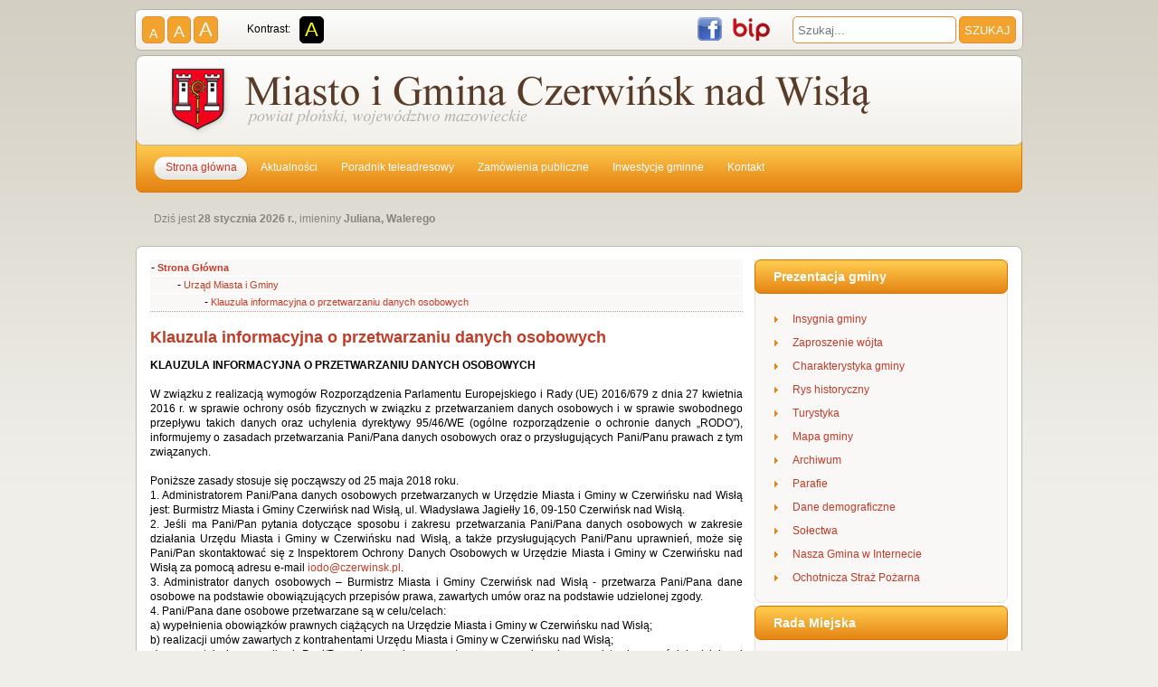

--- FILE ---
content_type: text/html
request_url: https://czerwinsk.home.pl/index.php?cmd=zawartosc&opt=pokaz&id=673
body_size: 5624
content:
<!DOCTYPE html PUBLIC "-//W3C//DTD XHTML 1.0 Strict//EN" "http://www.w3.org/TR/xhtml1/DTD/xhtml1-strict.dtd">
<html xmlns="http://www.w3.org/1999/xhtml" lang="en">
<head>
	<meta http-equiv="content-type" content="text/html; charset=iso-8859-2" />
	<meta name="author" content="INFOSTRONY: Adam Podemski" />
	<meta name="copyright" content="Copyright: Gmina Czerwińsk nad Wisłą" />
	<meta name="description" content="Oficjalny serwis informacyjny gminy Czerwińsk nad Wisłą." />
	<link rel="shortcut icon" href="favicon.ico" type="image/x-icon" />
	<link rel="stylesheet" href="css2/common.css?1581375600" type="text/css" media="screen, projection, tv" />
	<link rel="stylesheet" href="css2/jquery.lightbox-0.5.css" type="text/css" media="screen, projection, tv" />
	
	<script type="text/javascript" src="https://ajax.googleapis.com/ajax/libs/jquery/1.4.4/jquery.min.js"></script>
	<script type="text/javascript" src="js2/jquery.cookie.js"></script>
	<script type="text/javascript" src="js2/jquery.lightbox-0.5.min.js"></script>
	<script type="text/javascript" src="js2/jquery.lavalamp.js"></script>
	<script type="text/javascript" src="js2/jquery.li-scroller.1.0.js"></script>
	<script type="text/javascript" src="js2/jquery.easing.1.1.js"></script>
	<script type="text/javascript" src="js2/rotacja.js"></script>
	<script type="text/javascript" src="js2/czerwinsk.js"></script>
	
	<title> Miasto i Gmina Czerwińsk nad Wisłą</title>
</head>

<body class="theme-default">

	<!-- Nagłówek użytkowy -->
	<div class="utilsContainer wraper clearfix">
	
		<!-- Czionka, zmiana rozmiaru -->
		<ul class="resize-font clearfix">
			<li class="hide">Czcionka, jej rozmiar na stronie:</li>
			<li><a href="#" class="res1" title="Czcionka standardowa">A<span class="hide"> - Czcionka standardowa</span></a></li>
			<li><a href="#" class="res2" title="Czcionka powiększona">A<span class="hide"> - Czcionka powiększona</span></a></li>
			<li><a href="#" class="res3" title="Czcionka duża">A<span class="hide"> - Czcionka duża</span></a></li>
		</ul>
		
		<!-- Kontrast -->
		<ul class="contrast">
			<li>Kontrast:</li>
			<li><a href="#theme-contrast" class="contrast-mode" title="Wersja kontrastowa">A<span class="hide"> - Wersja kontrastowa</span></a></li>
		</ul>
		
		<!-- Wyszukiwanie -->
		<form class="search-form" role="search">
			<input type="hidden" name="cmd" value="szukaj" />
			<input type="hidden" name="opt" value="wykaz" />
			
			<div class="form-group">
				<input type="text" name="search" class="form-control" placeholder="Szukaj...">
			</div>
			<button type="submit">SZUKAJ</button>
		</form>
		
		<!-- BIP, ePUAP -->
		<ul class="official">
			<li><a href="http://czerwinsk.bipgmina.pl/" class="official-bip" title="Biuletyn Informacji Publicznej"><span class="hide">Biuletyn Informacji Publicznej</span></a></li>
			<li><a href="https://www.facebook.com/czerwinsknadwisla" class="official-facebook" title="Facebook"><span class="hide">Facebook</span></a></li>
		</ul>

	</div>

	<!-- Nagłówek -->
	<div id="headerContainer">
		<div class="wraper">
		
			<!-- Nagłówek 1 -->
			<div id="header1">
			
				<!-- Logo -->
				<h1>
					<a href="index.php" title="Gmina Czerwińsk nad Wisłą">Gmina Czerwińsk nad Wisłą</a>
				</h1>
				
			</div>		
			<!-- Nagłówek 1 -->
			
			<!-- Nagłówek 2 -->
			<div id="header2">
			
				<!-- Menu górne -->
				<ul>
					<li><a href="index.php">Strona główna</a></li>
					<li><a href="index.php?cmd=aktualnosci&amp;opt=archiwum&amp;kategoria=all">Aktualności</a></li>
					<li><a href="index.php?cmd=zawartosc&amp;opt=pokaz&amp;id=76">Poradnik teleadresowy</a></li>
					<li><a href="http://czerwinsk.bipgmina.pl/wiadomosci/3/lista/przetargi">Zamówienia publiczne</a></li>
					<li><a href="index.php?cmd=inwestycje&amp;opt=aktualne">Inwestycje gminne</a></li>
					<li><a href="index.php?cmd=zawartosc&amp;opt=pokaz&amp;id=48">Kontakt</a></li>
				</ul>
				
				<!-- BIP -->
				<!--
				<div id="header2BIP">
					<h2><a href="http://ugczerwinsk.bip.org.pl/">BIP</a></h2>
				</div>
				-->

			</div>
			<!-- Nagłówek 2 - koniec -->
			
			<!-- Nagłówek 3 -->
			<div id="header3">
			
				<!-- Data i imieniny -->
				<div id="header3Data">
					Dziś jest <strong>28 stycznia 2026 r.</strong>, imieniny <strong>Juliana, Walerego</strong>
				</div>
			
			</div>
			<!-- Nagłówek 3 - koniec -->
		</div>
	</div>
	<!-- Nagłówek - koniec -->
	
	<!-- Zawartość -->
	<div id="mainContainer">
		<div id="mainContainerTop"></div>
		<div class="wraper">
		
	 		<!-- Lewa kolumna -->
	 		<div id="mainContainerLeft">
				
 				<!-- Główny obszar strony -->
				<div id="contentModule">
			<div id="contentModuleNav">
				<ul>
					<li id="contentModuleNavStart">- <a href="index.php">Strona Główna</a></li>
					<li style="padding-left:30px;">- <a href="index.php?cmd=zawartosc&amp;opt=pokaz&amp;id=16&amp;lang=">Urząd Miasta i Gminy</a></li><li style="padding-left:60px;">- <a href="index.php?cmd=zawartosc&amp;opt=pokaz&amp;id=673&amp;lang=">Klauzula informacyjna o przetwarzaniu danych osobowych</a></li>				</ul>		
			</div>

			<h2>Klauzula informacyjna o przetwarzaniu danych osobowych</h2>

			<p id="contentModuleIntro">
							</p>
			
			<div id="contentModulData">
				<div style="text-align:justify"><strong>KLAUZULA INFORMACYJNA O PRZETWARZANIU DANYCH OSOBOWYCH</strong></div><div style="text-align:justify"><br></div>W związku z realizacją wymogów Rozporządzenia Parlamentu Europejskiego i Rady (UE) 2016/679 z dnia 27 kwietnia 2016 r. w sprawie ochrony osób fizycznych w związku z przetwarzaniem danych osobowych i w sprawie swobodnego przepływu takich danych oraz uchylenia dyrektywy 95/46/WE (ogólne rozporządzenie o ochronie danych &#8222;RODO&#8221;), informujemy o zasadach przetwarzania Pani/Pana danych osobowych oraz o przysługujących Pani/Panu prawach z tym związanych.<div><br>Poniższe zasady stosuje się począwszy od 25 maja 2018 roku.<br>1. Administratorem Pani/Pana danych osobowych przetwarzanych w Urzędzie Miasta i Gminy w Czerwińsku nad Wisłą jest: Burmistrz Miasta i Gminy Czerwińsk nad Wisłą, ul. Władysława Jagiełły 16, 09-150 Czerwińsk nad Wisłą.<br>2. Jeśli ma Pani/Pan pytania dotyczące sposobu i zakresu przetwarzania Pani/Pana danych osobowych w zakresie działania Urzędu Miasta i Gminy w Czerwińsku nad Wisłą, a także przysługujących Pani/Panu uprawnień, może się Pani/Pan skontaktować się z Inspektorem Ochrony Danych Osobowych w Urzędzie Miasta i Gminy w Czerwińsku nad Wisłą za pomocą adresu e-mail <a href="mailto:iodo@czerwinsk.pl">iodo@czerwinsk.pl</a>.<br>3. Administrator danych osobowych &#8211; Burmistrz Miasta i Gminy Czerwińsk nad Wisłą - przetwarza Pani/Pana dane osobowe na podstawie obowiązujących przepisów prawa, zawartych umów oraz na podstawie udzielonej zgody.<br>4. Pani/Pana dane osobowe przetwarzane są w celu/celach:<br>a) wypełnienia obowiązków prawnych ciążących na Urzędzie Miasta i Gminy w Czerwińsku nad Wisłą;<br>b) realizacji umów zawartych z kontrahentami Urzędu Miasta i Gminy w Czerwińsku nad Wisłą;<br>c) w pozostałych przypadkach Pani/Pana dane osobowe przetwarzane są wyłącznie na podstawie wcześniej udzielonej zgody w zakresie i celu określonym w treści zgody.<br>5. W związku z przetwarzaniem danych w celach o których mowa w pkt 4 odbiorcami Pani/Pana danych osobowych mogą być:<br>a) organy władzy publicznej oraz podmioty wykonujące zadania publiczne lub działające na zlecenie organów władzy publicznej, w zakresie i w celach, które wynikają z przepisów powszechnie obowiązującego prawa;<br>b) inne podmioty, które na podstawie stosownych umów podpisanych z Miastem i Gminą Czerwińsk nad Wisłą przetwarzają dane osobowe dla których Administratorem jest Burmistrz Miasta i Gminy Czerwińsk nad Wisłą.<br>6. Pani/Pana dane osobowe będą przechowywane przez okres niezbędny do realizacji celów określonych w pkt 4, a po tym czasie przez okres oraz w zakresie wymaganym przez przepisy powszechnie obowiązującego prawa.<br>7. W związku z przetwarzaniem Pani/Pana danych osobowych przysługują Pani/Panu następujące uprawnienia:<br>a) prawo dostępu do danych osobowych, w tym prawo do uzyskania kopii tych danych;<br>b) prawo do żądania sprostowania (poprawiania) danych osobowych &#8211; w przypadku gdy dane są nieprawidłowe lub niekompletne;<br>c) prawo do żądania usunięcia danych osobowych (tzw. prawo do bycia zapomnianym), w przypadku gdy:<br>- dane nie są już niezbędne do celów, dla których były zebrane lub w inny sposób przetwarzane,<br>- osoba, której dane dotyczą, wniosła sprzeciw wobec przetwarzania danych osobowych,<br>- osoba, której dane dotyczą wycofała zgodę na przetwarzanie danych osobowych, która jest podstawą przetwarzania danych i nie ma innej podstawy prawnej przetwarzania danych,<br>- dane osobowe przetwarzane są niezgodnie z prawem,<br>- dane osobowe muszą być usunięte w celu wywiązania się z obowiązku wynikającego z przepisów prawa;<br>d) prawo do żądania ograniczenia przetwarzania danych osobowych &#8211; w przypadku, gdy:<br>- osoba, której dane dotyczą kwestionuje prawidłowość danych osobowych,<br>- przetwarzanie danych jest niezgodne z prawem, a osoba, której dane dotyczą, sprzeciwia się usunięciu danych, żądając w zamian ich ograniczenia,<br>- Administrator nie potrzebuje już danych dla swoich celów, ale osoba, której dane dotyczą, potrzebuje ich do ustalenia, obrony lub dochodzenia roszczeń,<br>- osoba, której dane dotyczą, wniosła sprzeci  <div style="text-align:justify"></div>  </div>			</div> 			
			
			<div id="contentSubLinks">
							</div>				
		
		</div>
		
		<div class="clear"></div>				<!-- Główny obszar strony - koniec --> 
				
			</div>
			<!-- Lewa kolumna - koniec -->
			
	 		<!-- Prawa kolumna -->
	 		<div id="mainContainerRight">
				
				<!-- Menu główne -->
				<div id="mainMenu">
					<h2 class="hide">Menu główne</h2>
					
					<ul><li><h2><a href="index.php?cmd=zawartosc&amp;opt=pokaz&amp;id=1" class="menuFirstAnchor">Prezentacja gminy</a></h2><ul class="content"><li><a href="index.php?cmd=zawartosc&amp;opt=pokaz&amp;id=2" class="menuSecondAnchor">Insygnia gminy</a></li><li><a href="index.php?cmd=zawartosc&amp;opt=pokaz&amp;id=3" class="menuSecondAnchor">Zaproszenie wójta</a></li><li><a href="index.php?cmd=zawartosc&amp;opt=pokaz&amp;id=4" class="menuSecondAnchor">Charakterystyka gminy</a></li><li><a href="index.php?cmd=zawartosc&amp;opt=pokaz&amp;id=5" class="menuSecondAnchor">Rys historyczny</a></li><li><a href="index.php?cmd=zawartosc&amp;opt=pokaz&amp;id=8" class="menuSecondAnchor">Turystyka</a></li><li><a href="index.php?cmd=zawartosc&amp;opt=pokaz&amp;id=10" class="menuSecondAnchor">Mapa gminy</a></li><li><a href="index.php?cmd=zawartosc&amp;opt=pokaz&amp;id=58" class="menuSecondAnchor">Archiwum</a></li><li><a href="index.php?cmd=zawartosc&amp;opt=pokaz&amp;id=196" class="menuSecondAnchor">Parafie</a><ul><li><a href="index.php?cmd=zawartosc&amp;opt=pokaz&amp;id=197">Parafia Chociszewo</a></li><li><a href="index.php?cmd=zawartosc&amp;opt=pokaz&amp;id=198">Parafia Czerwińsk nad Wisłą</a></li><li><a href="index.php?cmd=zawartosc&amp;opt=pokaz&amp;id=199">Parafia Grodziec</a></li><li><a href="index.php?cmd=zawartosc&amp;opt=pokaz&amp;id=200">Parafia Radzikowo</a></li><li><a href="index.php?cmd=zawartosc&amp;opt=pokaz&amp;id=266">Parafia Raszewo</a></li></ul></li><li><a href="index.php?cmd=zawartosc&amp;opt=pokaz&amp;id=345" class="menuSecondAnchor">Dane demograficzne</a></li><li><a href="index.php?cmd=zawartosc&amp;opt=pokaz&amp;id=346" class="menuSecondAnchor">Sołectwa</a></li><li><a href="index.php?cmd=zawartosc&amp;opt=pokaz&amp;id=574" class="menuSecondAnchor">Nasza Gmina w Internecie</a></li><li><a href="index.php?cmd=zawartosc&amp;opt=pokaz&amp;id=358" class="menuSecondAnchor">Ochotnicza Straż Pożarna</a></li></ul></li><li><h2><a href="index.php?cmd=zawartosc&amp;opt=pokaz&amp;id=12" class="menuFirstAnchor">Rada Miejska</a></h2><ul class="content"><li><a href="index.php?cmd=zawartosc&amp;opt=pokaz&amp;id=13" class="menuSecondAnchor">Skład Rady</a></li><li><a href="index.php?cmd=zawartosc&amp;opt=pokaz&amp;id=14" class="menuSecondAnchor">Komisje Rady</a></li><li><a href="index.php?cmd=zawartosc&amp;opt=pokaz&amp;id=15" class="menuSecondAnchor">Uchwały Rady</a></li><li><a href="index.php?cmd=zawartosc&amp;opt=pokaz&amp;id=274" class="menuSecondAnchor">Galeria</a></li><li><a href="index.php?cmd=zawartosc&amp;opt=pokaz&amp;id=357" class="menuSecondAnchor">Przewodniczący Rady Gminy</a></li></ul></li><li><h2><a href="index.php?cmd=zawartosc&amp;opt=pokaz&amp;id=16" class="menuFirstAnchor">Urząd Miasta i Gminy</a></h2><ul class="content"><li><a href="index.php?cmd=zawartosc&amp;opt=pokaz&amp;id=17" class="menuSecondAnchor">Dane teleadresowe</a></li><li><a href="index.php?cmd=zawartosc&amp;opt=pokaz&amp;id=18" class="menuSecondAnchor">Wójt Gminy</a></li><li><a href="index.php?cmd=zawartosc&amp;opt=pokaz&amp;id=188" class="menuSecondAnchor">Gospodarka odpadami</a><ul><li><a href="index.php?cmd=zawartosc&amp;opt=pokaz&amp;id=880">Harmonogram odbioru odpadów komunalnych</a></li><li><a href="index.php?cmd=zawartosc&amp;opt=pokaz&amp;id=879">Jak segregować śmieci</a></li><li><a href="index.php?cmd=zawartosc&amp;opt=pokaz&amp;id=882">Regulamin
Punktu Selektywnej Zbiórki Odpadów Komunalnych Miasta i Gminy Czerwińsk nad Wisłą</a></li></ul></li><li><a href="index.php?cmd=zawartosc&amp;opt=pokaz&amp;id=217" class="menuSecondAnchor">Punkt Rejestracji Oświadczeń</a><ul><li><a href="index.php?cmd=zawartosc&amp;opt=pokaz&amp;id=220">Dane Kontaktowe</a></li><li><a href="index.php?cmd=zawartosc&amp;opt=pokaz&amp;id=221">Pozostałe informacje</a></li><li><a href="index.php?cmd=zawartosc&amp;opt=pokaz&amp;id=234">Elektroniczna rejestracja oświadczenia</a></li></ul></li><li><a href="index.php?cmd=zawartosc&amp;opt=pokaz&amp;id=254" class="menuSecondAnchor">Posterunek Policji</a></li><li><a href="index.php?cmd=zawartosc&amp;opt=pokaz&amp;id=311" class="menuSecondAnchor">Wybory i Referenda</a></li><li><a href="index.php?cmd=zawartosc&amp;opt=pokaz&amp;id=348" class="menuSecondAnchor">Wydział Inwestycji i Infrastruktury</a></li><li><a href="index.php?cmd=zawartosc&amp;opt=pokaz&amp;id=347" class="menuSecondAnchor">Wydział Organizacyjno - Administracyjny</a></li><li><a href="index.php?cmd=zawartosc&amp;opt=pokaz&amp;id=349" class="menuSecondAnchor">Wydział Finansowy</a></li><li><a href="index.php?cmd=zawartosc&amp;opt=pokaz&amp;id=660" class="menuSecondAnchor">Druki do pobrania</a></li><li><a href="index.php?cmd=zawartosc&amp;opt=pokaz&amp;id=673" class="menuSecondAnchor">Klauzula informacyjna o przetwarzaniu danych osobowych</a></li></ul></li><li><h2><a href="index.php?cmd=zawartosc&amp;opt=pokaz&amp;id=20" class="menuFirstAnchor">Oferta inwestycyjna</a></h2><ul class="content"><li><a href="index.php?cmd=zawartosc&amp;opt=pokaz&amp;id=21" class="menuSecondAnchor">Gospodarka gminy</a></li><li><a href="index.php?cmd=zawartosc&amp;opt=pokaz&amp;id=23" class="menuSecondAnchor">Plany rozwoju</a></li><li><a href="index.php?cmd=zawartosc&amp;opt=pokaz&amp;id=106" class="menuSecondAnchor">Rozpoznania cenowe</a></li><li><a href="index.php?cmd=zawartosc&amp;opt=pokaz&amp;id=19" class="menuSecondAnchor">Przetargi</a><ul><li><a href="index.php?cmd=zawartosc&amp;opt=pokaz&amp;id=464">Plan postępowań o udzielenie zamówień</a></li><li><a href="index.php?cmd=zawartosc&amp;opt=pokaz&amp;id=463">Przetargi</a></li></ul></li></ul></li><li><h2><a href="index.php?cmd=zawartosc&amp;opt=pokaz&amp;id=524" class="menuFirstAnchor">Strategiczne Programy</a></h2><ul class="content"><li><a href="index.php?cmd=zawartosc&amp;opt=pokaz&amp;id=525" class="menuSecondAnchor">Lokalny Program Rewitalizacji dla Gminy Czerwińsk nad Wisłą na lata 2016 - 2020</a></li><li><a href="index.php?cmd=zawartosc&amp;opt=pokaz&amp;id=527" class="menuSecondAnchor">Program ochrony środowiska dl Gminy Czerwińsk nad Wisłą na lata 2017 - 2020 z perspektywą do 2024 roku</a></li><li><a href="index.php?cmd=zawartosc&amp;opt=pokaz&amp;id=526" class="menuSecondAnchor">Program usuwania wyrobów zawierających azbest dla Gminy Czerwińsk nad Wisłą na lata 2016 - 2032</a></li></ul></li><li><h2><a href="index.php?cmd=zawartosc&amp;opt=pokaz&amp;id=24" class="menuFirstAnchor">Komunikacja</a></h2><ul class="content"><li><a href="index.php?cmd=zawartosc&amp;opt=pokaz&amp;id=25" class="menuSecondAnchor">PKS</a></li></ul></li><li><h2><a href="index.php?cmd=zawartosc&amp;opt=pokaz&amp;id=31" class="menuFirstAnchor">Oświata</a></h2></li><li><h2><a href="index.php?cmd=zawartosc&amp;opt=pokaz&amp;id=34" class="menuFirstAnchor">Kultura i sport</a></h2></li><li><h2><a href="index.php?cmd=zawartosc&amp;opt=pokaz&amp;id=38" class="menuFirstAnchor">Galerie foto</a></h2></li><li><h2><a href="index.php?cmd=zawartosc&amp;opt=pokaz&amp;id=471" class="menuFirstAnchor">Projekty Unijne</a></h2><ul class="content"><li><a href="index.php?cmd=zawartosc&amp;opt=pokaz&amp;id=472" class="menuSecondAnchor">Perspektywa finansowa 2007 - 2013</a><ul><li><a href="index.php?cmd=zawartosc&amp;opt=pokaz&amp;id=477">RPO WM 2007-2013</a></li><li><a href="index.php?cmd=zawartosc&amp;opt=pokaz&amp;id=478">PROW 2007 - 2013</a></li></ul></li><li><a href="index.php?cmd=zawartosc&amp;opt=pokaz&amp;id=473" class="menuSecondAnchor">Perspektywa finansowa 2014 - 2020</a><ul><li><a href="index.php?cmd=zawartosc&amp;opt=pokaz&amp;id=475">RPO WM 2014 - 2020</a></li><li><a href="index.php?cmd=zawartosc&amp;opt=pokaz&amp;id=680">PROW 2014 - 2020</a></li></ul></li></ul></li><li><h2><a href="index.php?cmd=zawartosc&amp;opt=pokaz&amp;id=507" class="menuFirstAnchor">Organizacje porzarządowe</a></h2></li></ul>				</div>
				<!-- Menu główne - koniec -->
				
									
			</div>
			<!-- Prawa kolumna - koniec -->

	 		<br class="clear" />
	 	</div>
	</div> 
	<!-- Zawartość - koniec -->
	
	<!-- Stopka nr 1 -->
	<div id="footer1Container">
		<div class="wraper">

 			<div id="footer1Address">
 				<h2 class="hide">Dane teleadresowe gminy</h2>
 				
 				<p>
					<strong>Urząd Miasta i Gminy w Czerwińsku nad Wisłą</strong><br />
					ul. Władysława Jagiełły 16, 09-150 Czerwińsk<br />
					tel.: (24) 231-58-61<br />
					fax: (24) 231-51-99<br />
					e-mail: <a href="mailto:urzad@czerwinsk.pl">urzad@czerwinsk.pl</a>
				</p>
				<p>
				<strong>Numer konta bankowego:</strong><br />
				Vistula Bank Spółdzielczy<br />
				49 9011 0005 0260 0459 2000 0010
				</p>
				<p>
					<strong>Biuletyn Informacji Publicznej</strong><br />
					<a href="http://czerwinsk.bipgmina.pl/">http://czerwinsk.bipgmina.pl/</a>
				</p>
				
				<p>
					<strong>Elektroniczna Skrzynka Podawcza</strong><br />
					<a href="https://czerwinsk.eboi.pl">https://czerwinsk.eboi.pl</a>
 				</p>
 			</div>
 			
 			<div id="footer1Units">
 				<h2>Jednostki gminne</h2>
 				
 				<ul>
 					<li><a href="http://czerwinsk.bipgmina.pl/jednostki_podlegle/19/1394/gminny_zespol_szkol_w_czerwinsku_nad_wisla">Szkoła Podstawowa w Czerwińsku nad Wisłą</a></li>
 					<li><a href="http://czerwinsk.bipgmina.pl/jednostki_podlegle/19/1395/szkola_podstawowa__im_jana_pawla_ii_w_grodzcu">Szkoła Podstawowa w Grodźcu</a></li>
 					<li><a href="http://czerwinsk.bipgmina.pl/jednostki_podlegle/19/1396/szkola_podstawowa___im_jozefa_pilsudskiego_w_chociszewie">Szkoła Podstawowa w Chociszewie</a></li>
 					<li><a href="http://czerwinsk.bipgmina.pl/jednostki_podlegle/19/1397/szkola_podstawowa__im_kardynala_stefana_wyszynskiego_w__golawini">Szkoła Podstawowa w Goławinie</a></li>
 					<li><a href="http://czerwinsk.bipgmina.pl/jednostki_podlegle/21/1367/zaklad_gospodarki_komunalnej_i_mieszkaniowej">Zakład Gospodarki Komunalnej i Mieszkaniowej w Czerwińsku z/s w Sielcu</a></li>
 					<li><a href="http://czerwinsk.bipgmina.pl/jednostki_podlegle/21/1393/gminna_biblioteka_publiczna">Miejsko-Gminna Biblioteka Publiczna w Czerwińsku nad Wisłą</a></li>
 					<li><a href="http://czerwinsk.bipgmina.pl/jednostki_podlegle/5/1391/gminny_osrodek_pomocy_spolecznej">Miejsko-Gminny Ośrodek Pomocy Społecznej w Czerwińsku nad Wisłą</a></li>
 				</ul>
 			</div>
 			
 			<br class="clear" />
		</div>
	</div> 
	<!-- Stopka nr 1 - koniec --> 
	
	<!-- Stopka nr 2 -->
	<div id="footer2Container">
		<div class="wraper">

 			&copy; 2006 - 2015 <strong>Urząd Gminy Czerwińsk nad Wisłą</strong><br />
			Projekt: <strong>INFOSTRONY - ADAM PODEMSKI</strong>, e-mail: <a href="mailto:adam.podemski@infostrony.pl">adam.podemski@infostrony.pl</a><br />
			Aktualizacja techniczna: <strong>INFOSTRONY - MONIKA MILLER</strong>, e-mail: <a href="mailto:monika.sowa@infostrony.pl">monika.sowa@infostrony.pl</a>
			
		</div>
	</div> 
	<!-- Stopka nr 2 - koniec -->

    <!-- Global site tag (gtag.js) - Google Analytics -->
    <script async src="https://www.googletagmanager.com/gtag/js?id=86035564"></script>
    <script>
      window.dataLayer = window.dataLayer || [];
      function gtag(){dataLayer.push(arguments);}
      gtag('js', new Date());

      gtag('config', '86035564');
    </script>
	
</body>
</html>

--- FILE ---
content_type: text/css
request_url: https://czerwinsk.home.pl/css2/common.css?1581375600
body_size: 5549
content:
/* Ustawienia ogólne */
* { margin: 0; padding: 0; }
body { padding-top: 10px; font-family: verdana,arial,helvetica,sans-serif; font-size: 12px; }
body.theme-default { color: #000000; background: #efeee9 url(../gmina/images2/bg_body.png) left top repeat-x; }

/* Ustawienia wspólne */
img { border: none }
ul, li { list-style: none; }

.theme-default a { color: #c33a27; text-decoration: none; }
.theme-default a:visited { color: #c33a27; }
.theme-default a:hover { text-decoration: underline; }

/* Klasy wspólne */
.wraper { margin: 0 auto; width: 980px; }
.clear { display: block; clear: both; height: 0; line-height: 0px; font-size: 0px; }
.hide { position: absolute; left: -9999em; }

/* Clearfix */
.clearfix { *zoom: 1; }
.clearfix:before, .clearfix:after { display: table; content: ""; }
.clearfix:after { clear: both; }

/* Nagłówek użytkowy */
.utilsContainer { margin-bottom: 5px; }
.theme-default .utilsContainer {
	border: 1px solid #b3b1a8;

	-webkit-border-radius: 7px;
	-moz-border-radius: 7px;
	border-radius: 7px;

	background-color: #fcfcfb;
	background-repeat: no-repeat;
	background-image: -webkit-gradient(linear, 0 0, 0 100%, from(#fcfcfb), color-stop(10%, #fcfcfb), to(#f2f0eb));
	background-image: -webkit-linear-gradient(#fcfcfb, #fcfcfb 10%, #f2f0eb);
	background-image: -moz-linear-gradient(top, #fcfcfb, #fcfcfb 10%, #f2f0eb);
	background-image: -ms-linear-gradient(#fcfcfb, #fcfcfb 10%, #f2f0eb);
	background-image: -o-linear-gradient(#fcfcfb, #fcfcfb 10%, #f2f0eb);
	background-image: linear-gradient(#fcfcfb, #fcfcfb 10%, #f2f0eb);
	filter:progid:DXImageTransform.Microsoft.gradient(startColorstr='#fcfcfb', endColorstr='#f2f0eb', GradientType=0);
}

/* Nagłowek użytkowy: Powiększanie czcionki */
.resize-font { float: left; margin: 0 15px 0 0; padding: 7px; list-style: none; }
.resize-font li { float: left; margin-right: 3px; border-radius: 5px; }
.theme-default .resize-font li { background-color: #f1a32e; border: 1px solid #e18f32; }
.resize-font a { display: inline-block; text-align: center; line-height: 1em; }
.theme-default .resize-font a { color: #fff; }

.resize-font .res1 { font-size: 14px; padding: 11px 7px 3px 7px; }
.resize-font .res2 { font-size: 18px; padding: 7px 6px 3px 6px; }
.resize-font .res3 { font-size: 22px; padding: 3px 5px 3px 5px; }

/* Nagłówek: Zmiana kontrastu */
.contrast { float: left; margin: 0 0 0 0; padding: 7px; list-style: none; }
.contrast li { float: left; margin-right: 2px; background-color: #000; border-radius: 5px; }
.theme-default .contrast li { border: 1px solid #000; }
.contrast li:first-child { margin-right: 10px; padding-top: 7px; border: none; background-color: transparent; }
.contrast a { display: inline-block; font-size: 22px; padding: 3px 5px 3px 5px; color: #ffff00; text-align: center; line-height: 1em; }

/* Nagłówek: Formularz wyszukiwania */
.search-form { float: right; padding: 7px; }
.search-form .form-group { display: inline-block; margin: 0; vertical-align: middle; }
.search-form .form-control,
.search-form .form-control:focus { height: 28px; padding: 0 5px; border-radius: 5px; }
.search-form button { display: inline-block; vertical-align: middle; height: 30px; padding: 0 5px; border-radius: 5px; }

.theme-default .search-form .form-control,
.theme-default .search-form .form-control:focus { border: 1px solid #e18f32; }
.theme-default .search-form button { color: #fff; background-color: #f1a32e; border: 1px solid #e18f32; }

/* Nagłówek: BIP, ePUAP */
.official { float: right; list-style: none; padding: 7px; }
.official li { float: right; margin: 0px 10px 0 0; }
.official a { display: inline-block; }

.official-bip { width: 43px; height: 27px; background: transparent url('../gmina/images2/bg_official-bip.png') left 2px no-repeat; }
.official-facebook { width: 29px; height: 27px; background: transparent url('../gmina/images2/bg_official-facebook.png') left 1px no-repeat; }



/* - Nagłówek - */
#headerContainer {  }

/* - Nagłówek 1 - */
#header1 { height: 100px; width: 980px; }
.theme-default #header1 { position: relative; z-index: 10; background: transparent url(../gmina/images2/bg_header1.png) left top no-repeat; }

/* - Nagłówek 1: Logo - */
.theme-default #header1 h1 { margin: 0; padding: 13px 0 0 38px; }
.theme-default #header1 h1 a { display: block; width: 780px; height: 80px; text-indent: -9999px; background: transparent url(../gmina/images2/bg_logo_2.png) left top no-repeat; }

/* - Nagłówek 2 - */
#header2 { position: relative; top: -13px; z-index: 9; height: 65px; width: 980px; }
.theme-default #header2 { background: transparent url(../gmina/images2/bg_header2Menu.png) left top no-repeat; }

/* - Nagłówek 2: Menu - */
#header2 { font-size: 1.0em; }
#header2 ul { position: relative; top: 25px; height: 28px; width: 940px; padding-left: 20px; overflow: hidden; }
#header2 li { float: left; }
.theme-default #header2 li.back { background: url("../gmina/images2/bg_lavaBack.png") no-repeat right -28px; width: 14px; height: 28px; z-index: 18; position: absolute; }
.theme-default #header2 li.back .left { height: 28px; margin-right: 14px; background: transparent url("../gmina/images2/bg_lavaBack.png") no-repeat top left; }
.theme-default #header2 li a { position: relative; float: left; display: block; height: 23px; margin: auto 13px; padding-top: 5px; text-decoration: none; color: #fff; outline: none; text-align: center; letter-spacing: 0; z-index: 20; overflow: hidden; }
.theme-default #header2 li.current a { color: #c33a27; }
.theme-default #header2 li a:hover { color: #c33a27; }

/* - Nagłówek 2: BIP - */
/*
#header2BIP { position: absolute; top: 16px; left: 860px; height: 46px; }
#header2BIP a { display: block; height: 33px; padding: 13px 0 0 50px; color: #fff; font-size: 12px; font-weight: normal; text-decoration: none; background: transparent url("../gmina/images2/bg_header2BIP.png") no-repeat top left; }
*/

/* - Nagłówek 3 - */
#header3 { }

/* - Nagłówek 3: Data - */
#header3Data { padding: 9px 0 23px 20px; }
.theme-default #header3Data { color: #86847d; }

/* - Nagłówek 3: Wyszukiwanie - */
/*
#header3 form { position: absolute; top: 4px; left: 700px; }
#header3 form fieldset { border: 0 none; }
#searchInput { border: 0 none; width: 154px; height: 24px; padding: 0 0 0 15px; font-size: 12px; line-height: 11px; border: 1px solid #cbddbd; vertical-align: middle; color: #86847d; font-family: verdana,arial,helvetica,sans-serif; background: transparent url(../gmina/images2/bg_searchInput.png) 0 -1px no-repeat; }
#searchSubmit { width: 83px; height: 25px; margin: 0 0 0 0; border: 0 none; cursor: pointer; text-indent: -9999px; background: transparent url(../gmina/images2/bg_searchSubmit.png) 0 0 no-repeat; }
*/

/* - Zawartość - */
#mainContainer { }
#mainContainer .wraper { width: 948px; padding: 8px 15px 0px 15px; }
.theme-default #mainContainer .wraper { background-color: #fff; border-left: 1px solid #bcbdaf; border-right: 1px solid #bcbdaf; }

.theme-default #mainContainerTop { height: 7px; margin: 0 auto; width: 980px; background: transparent url(../gmina/images2/bg_mainContainerTop.png) 0 0 no-repeat; }
#mainContainerLeft { float: left; width: 655px; }
#mainContainerRight { float: right; width: 280px; }

/* - Zawartość: Menu - */
#mainMenu { margin-bottom: 15px; }
#mainMenu h2 { font-size: 1.2em; }
#mainMenu a.menuFirstAnchor { display: block; padding: 10px 0 10px 20px; font-weight: bold; outline: none; }
.theme-default #mainMenu a.menuFirstAnchor { color: #fff; }
.theme-default #mainMenu a.menuFirstAnchor {
	border: 1px solid #d97300;
	-webkit-border-radius: 7px;
	-moz-border-radius: 7px;
	border-radius: 7px;

	background-color: #fdc74b;
	background-repeat: no-repeat;
	background-image: -webkit-gradient(linear, 0 0, 0 100%, from(#fdc74b), color-stop(10%, #fdc74b), to(#e58413));
	background-image: -webkit-linear-gradient(#fdc74b, #fdc74b 10%, #e58413);
	background-image: -moz-linear-gradient(top, #fdc74b, #fdc74b 10%, #e58413);
	background-image: -ms-linear-gradient(#fdc74b, #fdc74b 10%, #e58413);
	background-image: -o-linear-gradient(#fdc74b, #fdc74b 10%, #e58413);
	background-image: linear-gradient(#fdc74b, #fdc74b 10%, #e58413);
	filter:progid:DXImageTransform.Microsoft.gradient(startColorstr='#fdc74b', endColorstr='#e58413', GradientType=0);
}
#mainMenu ul li { margin-bottom: 3px; }
.theme-default #mainMenu > ul > li { background: transparent url(../gmina/images2/bg_mainMenuLI.png) left bottom no-repeat; }

#mainMenu ul ul { padding: 20px 0px 10px 22px; }
#mainMenu ul ul li { margin-bottom: 10px; padding-left: 20px; background: transparent url(../gmina/images2/bg_item.png) 0px 5px no-repeat; }
#mainMenu ul ul a { line-height: 16px; }

#mainMenu ul ul ul { display: none; padding: 10px 0px 0px 2px; }

/*
#mainMenu { margin-bottom: 15px; }
#mainMenu h2 { font-size: 1.2em; }
#mainMenu a.menuFirstAnchor { display: block; width: 260px; height: 31px; padding: 10px 0 0 20px; font-weight: bold; color: #ffffff; outline: none; background: transparent url(../gmina/images2/bg_mainMenuItem.png) left top no-repeat; }
#mainMenu ul li { margin-bottom: 3px; background: transparent url(../gmina/images2/bg_mainMenuLI.png) left bottom no-repeat; }

#mainMenu ul ul { padding: 20px 0px 10px 22px; }
#mainMenu ul ul li { margin-bottom: 10px; padding-left: 20px; background: transparent url(../gmina/images2/bg_item.png) 0px 5px no-repeat; }
#mainMenu ul ul a { line-height: 16px; }

#mainMenu ul ul ul { display: none; padding: 10px 0px 0px 2px; }
*/


/* - INTRO - */

/* - INTRO: News ticker - */
#introNewsTicker { position: relative; top: 0px; width: 655px; height: 41px; margin-bottom: 20px; overflow: hidden; }
.theme-default #introNewsTicker { background: transparent url(../gmina/images2/bg_newsTicker.png) left top no-repeat; }
#introNewsTicker .mask { position: relative; left: 105px; top: 12px; width: 545px; overflow: hidden; }
#introNewsTicker ul { position: relative; left: 545px; list-style-type: none; margin: 0; padding: 0; }
#introNewsTicker ul li { float: left; margin: 0; padding: 0; font-size: 1.2em; font-weight: bold; }
#introNewsTicker ul a { white-space: nowrap; padding: 0; margin: 0 20px 0 0; } 
#introNewsTicker ul span { margin: 0px 10px 0px 0px; } 
#introNewsTicker h2 { position: absolute; font-size: 16px; }
.theme-default #introNewsTicker h2 { left: 15px; top: 11px; color: #c23d27; }

/* - INTRO: Rotacja zdjęć - */
#introFotoRotation { position: relative; height: 300px; overflow: hidden; }
#introFotoRotation ul { height: 300px; clear: both; }
#introFotoRotation ul li { float: left; position: absolute; }
#introFotoRotation ul li.show { z-index: 70; }
#introFotoRotation span { position: relative; bottom: 290px; left: 340px; display: block; width: 285px; height: 20px; padding: 4px 0 0 15px; color: #bb6274; font-weight: bold; background: transparent url(../gmina/images2/bg_introFotoRotationTitle.png) 0 0 no-repeat; }

/* - INTRO: Polecamy - */
#introRecommend { margin: 15px 0 30px 0; }
#introRecommend li { position: relative; float: left; height: 211px; padding: 10px 15px 15px 15px; line-height: 18px; }
#introRecommend li h3 { font-size: 1.35em; line-height: 20px; }
.theme-default #introRecommend li h3 { color: #f18500; }
#introRecommend li p { margin-top: 30px; }
#introRecommend li a { position: absolute; top: 198px; left: 118px; display: block; width: 66px; height: 22px; padding: 2px 0 0 20px; }
.theme-default #introRecommend li a { background: transparent url(../gmina/images2/bg_recommendMore.png) 0 0 no-repeat; }

#introRecommend li.item_1 { width: 188px; }
#introRecommend li.item_2 { width: 183px; }
#introRecommend li.item_3 { width: 183px; }

.theme-default #introRecommend li.item_1 { margin-right: 5px; background: transparent url(../gmina/images2/bg_recommendItem1.png) 0 0 no-repeat; }
.theme-default #introRecommend li.item_2 { margin-right: 5px; background: transparent url(../gmina/images2/bg_recommendItem2.png) 0 0 no-repeat; }
.theme-default #introRecommend li.item_3 { background: transparent url(../gmina/images2/bg_recommendItem3.png) 0 0 no-repeat; }

/* - INTRO: Aktualności - */
#introNews { }
#introNews h2 { font-size: 2em; padding-bottom: 10px; font-weight: normal; }
.theme-default #introNews h2 { color: #c23d27; border-bottom: 0px solid #e4e2dd; }

.introNewsMain { margin: 25px 10px 0px 10px; }
.theme-default .introNewsMain { border-bottom: 1px solid #e4e2dd; }
.introNewsMain img { float: left; width: 160px; margin-bottom: 20px; overflow: hidden; }
.introNewsMain .introNewsMainText { float: right; width: 455px; }
.introNewsMain .introNewsMainText a { font-size: 1.15em; font-weight: bold; }
.theme-default .introNewsMain .introNewsMainText span { color: #a7a5a5; }
.introNewsMain .introNewsMainText p { margin-top: 10px; }
.introNewsMain .introNewsMainText p a { display: block; width: 67px; height: 23px; margin: 15px 0 20px 0; padding: 5px 0 0 19px; font-size: 1em; font-weight: normal; background: transparent url(../gmina/images2/bg_newsMore.png) 0 0 no-repeat; }

.theme-contrast .introNewsMain { border-bottom: 1px solid #ffff00; }
.theme-contrast .introNewsMain .introNewsMainText p a { background-image: none; background-color: #ffff00; color: #000; }

.theme-default .glowna { border: 1px solid #e4e2dd; border-radius: 5px; background-color: #faf9f8; }
.theme-default .glowna .introNewsMain { border-bottom-width: 0px; }


#introNewsArchive { margin: 10px 10px 55px 10px; text-align: right; }
#introNewsArchive a { font-weight: bold; }

/* - INTRO: Bannery - */
#mainBanners { width: 280px; margin-bottom: 20px; }
.theme-default #mainBanners { background: transparent url(../gmina/images2/bg_mainBanners.png) 0 bottom no-repeat; }
.theme-default #mainBannersTop { width: 280px;  height: 8px; background: transparent url(../gmina/images2/bg_mainBannersTop.png) left top no-repeat; }
#mainBanners ul { margin: 7px 0 0 15px; }
#mainBanners li { float: left; margin: 0 14px 15px 0; }

/* - Stopka nr 1 - */
.theme-default #footer1Container { background-color: #e1ddd3; }
#footer1Container .wraper { width: 953px; padding: 20px 0 40px 25px; line-height: 1.4em; }
.theme-default #footer1Container .wraper { border-top: 2px solid #e1ddd3; border-left: 1px solid #bcbdaf; border-right: 1px solid #bcbdaf; background-color: #efeee9; }

#footer1Address { float: left; margin-right: 20px; }
#footer1Address p { margin-bottom: 15px; }
.theme-default #footer1Address strong { color: #c23d27; }

#footer1Units { float: left; max-width: 600px; border-left: 1px solid #d0cbbd; padding-left: 20px; }
#footer1Units h2 { margin-bottom: 10px; font-size: 1em; }
.theme-default #footer1Units h2 { color: #c23d27; }
#footer1Units li { margin-bottom: 6px; padding-left: 18px; background: transparent url(../gmina/images2/bg_item.png) 0px 5px no-repeat; }

/* - Stopka nr 2 - */
#footer2Container { padding-bottom: 70px; }
.theme-default #footer2Container { background-color: #e1ddd3; }
#footer2Container .wraper { height: 66px; padding-top: 17px; text-align: center; font-size: 0.9em; }
.theme-default #footer2Container .wraper { color: #fff; background: transparent url(../gmina/images2/bg_footer2Container.png) left top no-repeat; }
.theme-default #footer2Container .wraper a { color: #fff; }

/* - Ogólne, wspólne - */
#contentModule { line-height: 1.4em; }
#contentModule h2 { margin-bottom: 15px; font-size: 1.5em; }
.theme-default #contentModule h2 { color: #c23d27; }
#contentModule h3 { margin-bottom: 15px; font-size: 1.3em; }
.theme-default #contentModule h3 { color: #c23d27; }
#contentModule p { margin-bottom: 10px; }

#contentModuleIntro { font-weight: bold; margin-bottom: 15px; }
#contentModulData { margin-bottom: 20px; text-align: justify; }
#contentModulData ul { margin-bottom: 10px; }
#contentModulData li { margin: 0 0 5px 10px; padding-left: 14px; background: transparent url(../gmina/images2/bg_item.png) 0px 5px no-repeat; }

.contentDate { font-size: 1em; }
.theme-default .contentDate { color: #c4151c; }

/* - Nawigacja stroną -*/
#contentModuleNav { margin: 0px 0px 20px 0px; padding: 0; }
.theme-default #contentModuleNav { border-bottom: 1px dotted #A99B8D; }
#contentModuleNav li { margin-bottom: 1px; padding: 1px; }
.theme-default #contentModuleNav li { background-color: #f9f8f7; }
#contentModuleNav a { font-size: 0.9em; }
#contentModuleNavStart a { font-weight: bold; }

#contentModuleSubNav { margin-bottom: 20px; padding: 5px 0 0 0; } 
#contentModuleSubNav li { margin: 0 0 5px 10px; padding-left: 14px; } 
.theme-default #contentModuleSubNav { border-top: 1px dotted #A99B8D; border-bottom: 1px dotted #A99B8D; } 
.theme-default #contentModuleSubNav li { background: transparent url(../gmina/images2/bg_item.png) 0px 4px no-repeat; } 

/* - Wyliczanka -*/
.contentModuleItem { margin-bottom: 20px; padding: 10px; }
.theme-default .contentModuleItem { background-color: #f9f8f7; border-bottom: 1px dotted #A99B8D; }
.contentModuleItem a { font-size: 1em; font-weight: bold; }

/* Strona błędu */
#errorPage { margin: 20px 0; padding: 5px; border: 1px solid #E10000; background-color: #FFF4F4; }

/* - Formularz - */
#contentModule form { margin-bottom: 20px; }
#contentModule fieldset { padding: 15px; border: 1px solid #e8e1d9; background-color: #f9f8f7; }

#contentModule legend { margin: 10px; font-weight: bold; color: #000; }
#contentModule label { display: block; margin-bottom: 10px; font-weight: bold; }
#contentModule label.obligatory { color: #c33a27; }
#contentModule form div { margin-bottom: 20px; }

#contentModule select { display: block; font-size:1em; font-family: verdana,arial,helvetica,sans-serif; }
#contentModule input { display: block; padding: 8px; font-size: 1em; border: 1px solid #eab8b1; font-family: verdana,arial,helvetica,sans-serif; }
#contentModule input[type="submit"] { color: #fff; background-color: #c33a27; }
#contentModule input[type="file"] { background-color: #fff; }
#contentModule textarea { display: block; padding: 8px; font-size: 1em; border: 1px solid #eab8b1; font-family: verdana,arial,helvetica,sans-serif; }
#contentModule textarea:focus { border: 1px solid #c33a27; }

#contentModule textarea.width-80 { width: 500px; }
#contentModule textarea.width-100 { width: 600px; }

#contentModule textarea.height-3 { height: 50px; }
#contentModule textarea.height-10 { height: 150px; }


/* - MODUŁ: Zawartość - */
#contentSubLinks { }
#contentSubLinks li { margin: 0 0 12px 10px; padding-left: 14px; background: transparent url(../gmina/images2/bg_item.png) 0px 4px no-repeat; }
#contentSubLinks a { font-weight: bold; }

/* - Foto - */
table.foto_right { float: right; margin: 0px 0px 5px 5px; }
table.foto_left { float: left; margin: 0px 5px 5px 0px; }
table.foto_center { margin: 0 auto; }

.theme-default table.foto_right { border: 1px solid #ffffff; background-color: #fff; }
.theme-default table.foto_left { border: 1px solid #ffffff; background-color: #fff; }
.theme-default table.foto_center { border: 1px solid #ffffff; background-color: #fff; }

.foto_tytul { font-weight: bold; }
img.foto { padding: 10px 10px 0px 10px; }
.foto_autor { font-style: italic; }
.foto_data { font-style: italic; }

/* - Galeria foto <galeria> - */
.zawartosc_galeria {	text-align: center; }
.zawartosc_galeria img { margin: 6px; padding: 10px; background-color: #f9f8f7; border: 1px solid #A99B8D; }

#zawartosc_foto_nawigacja { margin: 20px 0px 0px 0px; text-align: center; }
#zawartosc_foto_prev { float: left; margin-left: 50px !important; margin-left: 25px; }
#zawartosc_foto_next { float: right; margin-right: 50px; }
#zawartosc_foto { margin-top: 30px; text-align: center; }
#zawartosc_foto img { margin-bottom: 10px; padding: 20px; background-color: #f9f8f7; border: 1px solid #A99B8D; }

/* - Galeria foto <gal> - */
.zawartosc_gal { text-align: center; }
.zawartosc_gal img { margin: 6px; padding: 10px; background-color: #f9f8f7; border: 1px solid #A99B8D; }

/* Paginacja */
.pagination { margin: 0 0 15px 0; padding-bottom: 15px; }
.pagination a { display: inline-block; margin: 0px 2px; padding: 4px 6px; text-decoration:none; color: #fff; background-color: #c33a27; border: 1px solid #c33a27; }
.pagination a:visited { color: #fff; }
.pagination span { padding: 0 5px; font-weight: bold; }

#contentModulData .fotos { margin: 20px 0 20px 0; padding: 0; list-style-type: none; }
#contentModulData .fotos li { margin: 20px 0 0 0; padding: 0px; text-align: center; background: none; }
#contentModulData .fotos img { display: block; margin: 0 auto; max-width: 100%; height: auto; }
#contentModulData .fotos img { margin-bottom: 5px; }


/* Kolory */
.red { color: #c23d27; }

/* WERSJA KONTRASTOWA */
body.theme-contrast { color: #ffff00; background-color: #000; background-image: none; }

.theme-contrast a { color: #ffff00; }
.theme-contrast a:visited { color: #ffff00; }

.theme-contrast .utilsContainer { border-bottom: 1px solid #ffff00; }

.theme-contrast .resize-font li { background-color: #ffff00; border: 1px solid #ffff00; }
.theme-contrast .resize-font a { color: #000; }

.theme-contrast .contrast li { border: 1px solid #ffff00; }
.theme-contrast .contrast li:first-child { border: none; }

.theme-contrast .search-form .form-control,
.theme-contrast .search-form .form-control:focus { border: 1px solid #ffff00; background-color: transparent; }
.theme-contrast .search-form button { color: #000; background-color: #ffff00; border: 1px solid #ffff00; }

.theme-contrast #header1 { padding-top: 20px; }
.theme-contrast #header1 h1 { font-size: 3em; }

.theme-contrast #header2 { border-width: 1px 0 1px 0; border-style: solid; border-color: #ffff00; }
.theme-contrast #header2 ul { padding: 0; }
.theme-contrast #header2 li { padding: 0px 13px; }

.theme-contrast #introNewsTicker { border: 1px solid #ffff00; }
.theme-contrast #introNewsTicker h2 { left: 1px; top: 1px; padding: 10px; color: #000; background-color: #ffff00; }

.theme-contrast #introRecommend li { margin-right: 2px; border: 1px solid #ffff00; }
.theme-contrast #introRecommend li:last-child { margin-right: 0px; }
.theme-contrast #introRecommend li a { background-color: #ffff00; color: #000; }

.theme-contrast #introNews h2 { border-bottom: 1px solid #ffff00; }

.theme-contrast #mainMenu > ul > li { border: 1px solid #ffff00; color: #000; }
.theme-contrast #mainMenu > ul > li > h2 a { color: #000; background-color: #ffff00; }

.theme-contrast #footer1Container .wraper { border-top: 2px solid #ffff00; }

.theme-contrast #footer2Container .wraper { color: #000; background-color: #ffff00; }
.theme-contrast #footer2Container .wraper a { color: #000; }

.theme-contrast #contentModuleNav { border-top: 1px dotted #ffff00; border-bottom: 1px dotted #ffff00; }
.theme-contrast #contentModuleSubNav { border-top: 1px dotted #ffff00; border-bottom: 1px dotted #ffff00; } 

.theme-contrast .contentModuleItem { border-bottom: 1px dotted #ffff00; }

.theme-contrast .red { color: #ffff00; }

/* Datepicker */
.lw-dp {
  position: absolute;
  z-index: 100;
  overflow: hidden;
  cursor: default;
  /* width: 141px; */
  width: 210px;
  background: #fff;
  border-width: 1px;
  border-style: solid;
  border-color: #eab8b1;
  padding: 4px;
  margin: 5.5px;
  font-family: "Helvetica Neue", Helvetica, Arial, sans-serif;
}

/* line 107, ../scss/_lw-datepicker.scss */
.lw-dp-hidden {
  display: none;
  box-shadow: none;
}

/* line 112, ../scss/_lw-datepicker.scss */
.lw-dp-toolbar {
  text-align: center;
  overflow: hidden;
  font-size: 12px;
  line-height: 18px;
  color: #797979;
  padding: 0 0 2.2px;
}

/* line 121, ../scss/_lw-datepicker.scss */
.lw-dp-month {
  display: inline-block;
  width: 103px;
  white-space: nowrap;
  overflow: hidden;
  text-overflow: ellipsis;
}

/* line 129, ../scss/_lw-datepicker.scss */
.lw-dp-previous, .lw-dp-next {
  position: absolute;
  overflow: hidden;
  top: 8px;
  width: 0;
  height: 0;
  color: #b9b9b9;
  cursor: pointer;
  border-top: 5.938px solid transparent;
  border-bottom: 5.938px solid transparent;
}

/* line 141, ../scss/_lw-datepicker.scss */
.lw-dp-previous {
  left: 8px;
  border-right: 11.875px solid #b9b9b9;
}

/* line 146, ../scss/_lw-datepicker.scss */
.lw-dp-next {
  right: 8px;
  border-left: 11.875px solid #b9b9b9;
}

/* line 151, ../scss/_lw-datepicker.scss */
.lw-dp-previous:hover {
  border-right-color: #797979;
}

/* line 155, ../scss/_lw-datepicker.scss */
.lw-dp-next:hover {
  border-left-color: #797979;
}

/* line 159, ../scss/_lw-datepicker.scss */
.lw-dp-previous:active {
  border-right-color: #acacac;
}

/* line 163, ../scss/_lw-datepicker.scss */
.lw-dp-next:active {
  border-left-color: #acacac;
}

/* line 167, ../scss/_lw-datepicker.scss */
.lw-dp-dows {
  padding: 0;
  margin: 0;
  overflow: hidden;
}

/* line 173, ../scss/_lw-datepicker.scss */
.lw-dp-dows li, .lw-dp-week li {
  display: block;
  float: left;
  padding: 0;
  margin: 0;
  text-align: center;
  color: #797979;
}

/* line 182, ../scss/_lw-datepicker.scss */
.lw-dp-dows li {
  font-size: 7.7px;
  line-height: 7.7px;
  width: 29px;
  height: 8.47px;
  background: #f9f9f9;
  border-width: 0;
  border-left-width: 1px;
  border-style: solid;
  border-color: #f9f9f9;
  padding: 0;
  margin: 0;
}

/* line 196, ../scss/_lw-datepicker.scss */
.lw-dp-week {
  padding: 0;
  margin: 0;
  overflow: hidden;
}

/* line 202, ../scss/_lw-datepicker.scss */
.lw-dp-week li {
	/* padding: 0; */
  padding: 5px;
  margin: 0;
  border-width: 0;
  font-size: 11px;
  width: 19px;
  height: 19px;
  line-height: 19px;
  background: #e0e0e0;
  border-left-width: 1px;
  border-top-width: 1px;
  border-style: solid;
  border-color: #f9f9f9;
  cursor: pointer;
}

/* line 218, ../scss/_lw-datepicker.scss */
.lw-dp-dows-last-column, .lw-dp-week-last-column {
  border-right-width: 1px;
}

/* line 222, ../scss/_lw-datepicker.scss */
.lw-dp-lastweek li {
  padding: 5px;
  margin: 0;
  border-bottom-width: 1px;
}

/* line 229, ../scss/_lw-datepicker.scss */
.lw-dp-firstweek li:first-child {
  -moz-border-radius: 4px 0 0 0;
  -webkit-border-radius: 4px 0 0 0;
  -o-border-radius: 4px 0 0 0;
  -ms-border-radius: 4px 0 0 0;
  -khtml-border-radius: 4px 0 0 0;
  border-radius: 4px 0 0 0;
}

/* line 233, ../scss/_lw-datepicker.scss */
.lw-dp-firstweek li:last-child {
  -moz-border-radius: 0 4px 0 0;
  -webkit-border-radius: 0 4px 0 0;
  -o-border-radius: 0 4px 0 0;
  -ms-border-radius: 0 4px 0 0;
  -khtml-border-radius: 0 4px 0 0;
  border-radius: 0 4px 0 0;
}

/* line 237, ../scss/_lw-datepicker.scss */
.lw-dp-lastweek li:first-child {
  -moz-border-radius: 0 0 0 4px;
  -webkit-border-radius: 0 0 0 4px;
  -o-border-radius: 0 0 0 4px;
  -ms-border-radius: 0 0 0 4px;
  -khtml-border-radius: 0 0 0 4px;
  border-radius: 0 0 0 4px;
}

/* line 241, ../scss/_lw-datepicker.scss */
.lw-dp-lastweek li:last-child {
  -moz-border-radius: 0 0 4px 0;
  -webkit-border-radius: 0 0 4px 0;
  -o-border-radius: 0 0 4px 0;
  -ms-border-radius: 0 0 4px 0;
  -khtml-border-radius: 0 0 4px 0;
  border-radius: 0 0 4px 0;
}

/* line 245, ../scss/_lw-datepicker.scss */
.lw-dp-week li:hover {
  background: #f4f4f4;
}

/* line 249, ../scss/_lw-datepicker.scss */
li.lw-dp-weekend {
  background: #d0d0d0;
}

/* line 253, ../scss/_lw-datepicker.scss */
li.lw-dp-today {
  -moz-border-radius: 2px;
  -webkit-border-radius: 2px;
  -o-border-radius: 2px;
  -ms-border-radius: 2px;
  -khtml-border-radius: 2px;
  border-radius: 2px;
}

/* line 257, ../scss/_lw-datepicker.scss */
li.lw-dp-today span {
  display: block;
  width: 17px;
  height: 17px;
  line-height: 17px;
  border: 1px solid #acacac;
  -moz-border-radius: 2px;
  -webkit-border-radius: 2px;
  -o-border-radius: 2px;
  -ms-border-radius: 2px;
  -khtml-border-radius: 2px;
  border-radius: 2px;
}

/* line 266, ../scss/_lw-datepicker.scss */
li.lw-dp-today:hover span {
  color: #797979;
}

/* line 270, ../scss/_lw-datepicker.scss */
li.lw-dp-active-day, li.lw-dp-active-day:hover {
  position: relative;
  color: #f9f9f9;
  background: #797979;
}
/* line 275, ../scss/_lw-datepicker.scss */
li.lw-dp-active-day:nth-child(n), li.lw-dp-active-day:hover:nth-child(n) {
  background: none;
}
/* line 278, ../scss/_lw-datepicker.scss */
li.lw-dp-active-day::before, li.lw-dp-active-day:hover::before {
  position: absolute;
  left: 0;
  top: 0;
  bottom: 0;
  right: 0;
  content: '';
  -moz-border-radius: 2px;
  -webkit-border-radius: 2px;
  -o-border-radius: 2px;
  -ms-border-radius: 2px;
  -khtml-border-radius: 2px;
  border-radius: 2px;
  background: #797979;
  z-index: -1;
}

/* line 291, ../scss/_lw-datepicker.scss */
li.lw-dp-active-day:hover span {
  background: #e0e0e0;
}

/* line 295, ../scss/_lw-datepicker.scss */
li.lw-dp-neighbour-month-day {
  color: #b9b9b9;
}

/* line 299, ../scss/_lw-datepicker.scss */
li.lw-dp-out-of-interval, li.lw-dp-out-of-interval:hover {
  background: #ececec;
  cursor: default;
}


--- FILE ---
content_type: application/javascript
request_url: https://czerwinsk.home.pl/js2/rotacja.js
body_size: 394
content:
function theRotator() {
	//Set the opacity of all images to 0
	$('#introFotoRotation ul li').css({opacity: 0.0});
	
	//Get the first image and display it (gets set to full opacity)
	$('#introFotoRotation ul li:first').css({opacity: 1.0});
		
	//Call the rotator function to run the slideshow, 6000 = change to next image after 6 seconds
	setInterval('rotate()',6000);
}

function rotate() {	
	//Get the first image
	var current = ($('#introFotoRotation ul li.show')?  $('#introFotoRotation ul li.show') : $('#introFotoRotation ul li:first'));

	//Get next image, when it reaches the end, rotate it back to the first image
	var next = ((current.next().length) ? ((current.next().hasClass('show')) ? $('#introFotoRotation ul li:first') :current.next()) : $('#introFotoRotation ul li:first'));	
	
	//Set the fade in effect for the next image, the show class has higher z-index
	next.css({opacity: 0.0})
	.addClass('show')
	.animate({opacity: 1.0}, 2000);

	//Hide the current image
	current.animate({opacity: 0.0}, 2000)
	.removeClass('show');
}
  

--- FILE ---
content_type: application/javascript
request_url: https://czerwinsk.home.pl/js2/czerwinsk.js
body_size: 1040
content:
$(document).ready(function()
{
	
	/* Lavalamp dla górnego menu */
	$("#header2 ul").lavaLamp(
		{
			fx: "backout",
			speed: 700
		}
	);
	
	/* Menu boczne */
	$('#mainMenu a.menuSecondAnchor ').click(
		function(){
	  		var cont = $(this).next();
			if( (cont.is('ul')) && (cont.is(':visible')) ) {
		  		cont.slideUp('fast');
		  		return false;
			}
	  		if( (cont.is('ul')) && (!cont.is(':visible'))) {
		  		cont.slideDown('fast');
		  		return false;
			}
		}
	);
	
	/* Wypełnienie i wyczyszczenie okienka wyszukiwania */
	var search = $("#searchInput");
	var searchText = "Wpisz hasło";
	search.val(searchText);
	search.focus(function() {
		$(this).val('');
	});
	
	/* News ticker */
	$("#introNewsTicker ul").liScroll({travelocity: 0.08});
	
	/* Obsługa rotacji zdjęć */
	theRotator();
	
	/* Lightbox dla galerii foto */
	$('.zawartosc_gal a').lightBox({
		imageLoading: 'gmina/images2/lightbox/lightbox-ico-loading.gif',
	   imageBtnPrev: 'gmina/images2/lightbox/lightbox-btn-prev.gif',
		imageBtnNext: 'gmina/images2/lightbox/lightbox-btn-next.gif',
		imageBtnClose: 'gmina/images2/lightbox/lightbox-btn-close.gif',
		imageBlank: 'gmina/images2/lightbox/lightbox-blank.gif'
	});
	
	/* Zmiana wielkości czcionki */
	$('.resize-font .res1').click( function(){ ResizeText(1); return false; } );
	$('.resize-font .res2').click( function(){ ResizeText(2); return false; } );
	$('.resize-font .res3').click( function(){ ResizeText(3); return false; } );
	if( $.cookie("resize") > 0 ) { ResizeText( $.cookie("resize") ); }

	function ResizeText(size) {
	
		$.cookie("resize", size, { path: '/' });
		
		if( size == 1 ) {
			$('body').css('font-size','12px');
		}
		if( size == 2 ){
			$('body').css('font-size','14px');
		}
		if( size == 3 ){
			$('body').css('font-size','16px');
		}
	}
	
	/* Wersja kontrastowa (tło-napisy)*/
	var con_array = ['theme-default', 'theme-contrast'];
	
	if( $.inArray($.cookie("contrast"), con_array) > -1 ){
		$('body').removeClass();
		$('body').addClass($.cookie("contrast"));
		SetContrastButton($.cookie("contrast"));
	}
	
	$('.contrast-mode').click( function(){
	
		var type = $(this).attr('href').substring(1);
		
		if( $.cookie("contrast") != type ) {
		
			// Ustawienie body
			$('body').removeClass();
			$.cookie("contrast", type, { path: '/' });
			$('body').addClass(type);
			
			// Ustawienie przycisku
			SetContrastButton($.cookie("contrast"));
		}

		return false;
	});
	
	function SetContrastButton(type)
	{
		if( type == 'theme-default' ){
			$('.contrast-mode').attr('title', 'Wersja kontrastowa');
			$('.contrast-mode').attr('href', '#theme-contrast');
			$('.contrast-mode').html('A<span class="hide"> - Wersja kontrastowa</span>');
		} else {
			$('.contrast-mode').attr('title', 'Wersja kolorowa');
			$('.contrast-mode').attr('href', '#theme-default');
			$('.contrast-mode').html('A<span class="hide"> - Wersja kolorowa</span>');
		}
	}
	

	
});